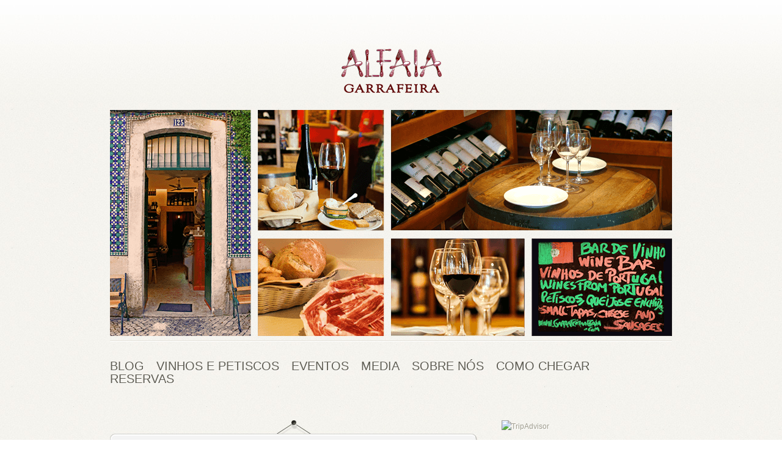

--- FILE ---
content_type: text/html; charset=UTF-8
request_url: https://garrafeiraalfaia.com/pt/2015/06/
body_size: 14010
content:
<!DOCTYPE html>
<html xmlns="http://www.w3.org/1999/xhtml" lang="pt-PT">
<head profile="http://gmpg.org/xfn/11"><meta http-equiv="Content-Type" content="text/html; charset=utf-8">
<title>Junho, 2015 | Garrafeira Alfaia</title>

<link rel="stylesheet" href="https://garrafeiraalfaia.com/wp-content/themes/PersonalPress/style.css" type="text/css" media="screen" />
    <link href='http://fonts.googleapis.com/css?family=Alef:400,700' rel='stylesheet' type='text/css'>
<link rel="pingback" href="https://garrafeiraalfaia.com/xmlrpc.php" />


<script type="text/javascript">
	document.documentElement.className = 'js';
</script>


<!-- All in One SEO Pack 2.3.9.2 by Michael Torbert of Semper Fi Web Design[180,215] -->
<meta name="robots" content="noindex,follow" />

<link rel="canonical" href="https://garrafeiraalfaia.com/pt/2015/06/" />
<!-- /all in one seo pack -->
<link rel='dns-prefetch' href='//s.w.org' />
<link rel="alternate" type="application/rss+xml" title="Garrafeira Alfaia &raquo; Feed" href="https://garrafeiraalfaia.com/pt/feed/" />
<link rel="alternate" type="application/rss+xml" title="Garrafeira Alfaia &raquo; Feed de comentários" href="https://garrafeiraalfaia.com/pt/comments/feed/" />
		<script type="text/javascript">
			window._wpemojiSettings = {"baseUrl":"https:\/\/s.w.org\/images\/core\/emoji\/12.0.0-1\/72x72\/","ext":".png","svgUrl":"https:\/\/s.w.org\/images\/core\/emoji\/12.0.0-1\/svg\/","svgExt":".svg","source":{"concatemoji":"https:\/\/garrafeiraalfaia.com\/wp-includes\/js\/wp-emoji-release.min.js?ver=5.3.20"}};
			!function(e,a,t){var n,r,o,i=a.createElement("canvas"),p=i.getContext&&i.getContext("2d");function s(e,t){var a=String.fromCharCode;p.clearRect(0,0,i.width,i.height),p.fillText(a.apply(this,e),0,0);e=i.toDataURL();return p.clearRect(0,0,i.width,i.height),p.fillText(a.apply(this,t),0,0),e===i.toDataURL()}function c(e){var t=a.createElement("script");t.src=e,t.defer=t.type="text/javascript",a.getElementsByTagName("head")[0].appendChild(t)}for(o=Array("flag","emoji"),t.supports={everything:!0,everythingExceptFlag:!0},r=0;r<o.length;r++)t.supports[o[r]]=function(e){if(!p||!p.fillText)return!1;switch(p.textBaseline="top",p.font="600 32px Arial",e){case"flag":return s([127987,65039,8205,9895,65039],[127987,65039,8203,9895,65039])?!1:!s([55356,56826,55356,56819],[55356,56826,8203,55356,56819])&&!s([55356,57332,56128,56423,56128,56418,56128,56421,56128,56430,56128,56423,56128,56447],[55356,57332,8203,56128,56423,8203,56128,56418,8203,56128,56421,8203,56128,56430,8203,56128,56423,8203,56128,56447]);case"emoji":return!s([55357,56424,55356,57342,8205,55358,56605,8205,55357,56424,55356,57340],[55357,56424,55356,57342,8203,55358,56605,8203,55357,56424,55356,57340])}return!1}(o[r]),t.supports.everything=t.supports.everything&&t.supports[o[r]],"flag"!==o[r]&&(t.supports.everythingExceptFlag=t.supports.everythingExceptFlag&&t.supports[o[r]]);t.supports.everythingExceptFlag=t.supports.everythingExceptFlag&&!t.supports.flag,t.DOMReady=!1,t.readyCallback=function(){t.DOMReady=!0},t.supports.everything||(n=function(){t.readyCallback()},a.addEventListener?(a.addEventListener("DOMContentLoaded",n,!1),e.addEventListener("load",n,!1)):(e.attachEvent("onload",n),a.attachEvent("onreadystatechange",function(){"complete"===a.readyState&&t.readyCallback()})),(n=t.source||{}).concatemoji?c(n.concatemoji):n.wpemoji&&n.twemoji&&(c(n.twemoji),c(n.wpemoji)))}(window,document,window._wpemojiSettings);
		</script>
		<meta content="PersonalPress v.4.6" name="generator"/><style type="text/css">
img.wp-smiley,
img.emoji {
	display: inline !important;
	border: none !important;
	box-shadow: none !important;
	height: 1em !important;
	width: 1em !important;
	margin: 0 .07em !important;
	vertical-align: -0.1em !important;
	background: none !important;
	padding: 0 !important;
}
</style>
	<link rel='stylesheet' id='wp-block-library-css'  href='https://garrafeiraalfaia.com/wp-includes/css/dist/block-library/style.min.css?ver=5.3.20' type='text/css' media='all' />
<link rel='stylesheet' id='et-shortcodes-css-css'  href='https://garrafeiraalfaia.com/wp-content/themes/PersonalPress/epanel/shortcodes/css/shortcodes.css?ver=3.0' type='text/css' media='all' />
<link rel='stylesheet' id='fancybox-css'  href='https://garrafeiraalfaia.com/wp-content/themes/PersonalPress/epanel/page_templates/js/fancybox/jquery.fancybox-1.3.4.css?ver=1.3.4' type='text/css' media='screen' />
<link rel='stylesheet' id='et_page_templates-css'  href='https://garrafeiraalfaia.com/wp-content/themes/PersonalPress/epanel/page_templates/page_templates.css?ver=1.8' type='text/css' media='screen' />
<script type='text/javascript' src='https://garrafeiraalfaia.com/wp-includes/js/jquery/jquery.js?ver=1.12.4-wp'></script>
<script type='text/javascript' src='https://garrafeiraalfaia.com/wp-includes/js/jquery/jquery-migrate.min.js?ver=1.4.1'></script>
<link rel='https://api.w.org/' href='https://garrafeiraalfaia.com/wp-json/' />
<link rel="EditURI" type="application/rsd+xml" title="RSD" href="https://garrafeiraalfaia.com/xmlrpc.php?rsd" />
<link rel="wlwmanifest" type="application/wlwmanifest+xml" href="https://garrafeiraalfaia.com/wp-includes/wlwmanifest.xml" /> 
<meta name="generator" content="WordPress 5.3.20" />

<script type="text/javascript">

  var _gaq = _gaq || [];
  _gaq.push(['_setAccount', 'UA-63150823-1']);
  _gaq.push(['_trackPageview']);

  (function() {
    var ga = document.createElement('script'); ga.type = 'text/javascript'; ga.async = true;
    ga.src = ('https:' == document.location.protocol ? 'https://ssl' : 'http://www') + '.google-analytics.com/ga.js';
    var s = document.getElementsByTagName('script')[0]; s.parentNode.insertBefore(ga, s);
  })();

</script><script>
	var lightbox_transition = 'elastic';
	var lightbox_speed = 800;
	var lightbox_fadeOut = 300;
	var lightbox_title = false;
	var lightbox_scalePhotos = true;
	var lightbox_scrolling = false;
	var lightbox_opacity = 0.201;
	var lightbox_open = false;
	var lightbox_returnFocus = true;
	var lightbox_trapFocus = true;
	var lightbox_fastIframe = true;
	var lightbox_preloading = true;
	var lightbox_overlayClose = true;
	var lightbox_escKey = false;
	var lightbox_arrowKey = false;
	var lightbox_loop = true;
	var lightbox_closeButton = false;
	var lightbox_previous = "previous";
	var lightbox_next = "next";
	var lightbox_close = "close";
	var lightbox_html = false;
	var lightbox_photo = false;
	var lightbox_width = '';
	var lightbox_height = '';
	var lightbox_innerWidth = 'false';
	var lightbox_innerHeight = 'false';
	var lightbox_initialWidth = '300';
	var lightbox_initialHeight = '100';
	
        var maxwidth=jQuery(window).width();
        if(maxwidth>768){maxwidth=768;}
        var lightbox_maxWidth = maxwidth;
        var lightbox_maxHeight = 500;
	
        var lightbox_slideshow = false;
	var lightbox_slideshowSpeed = 2500;
	var lightbox_slideshowAuto = true;
	var lightbox_slideshowStart = "start slideshow";
	var lightbox_slideshowStop = "stop slideshow";
	var lightbox_fixed = true;
	
	
			var lightbox_top = false;
		var lightbox_bottom = false;
		var lightbox_left = false;
		var lightbox_right = false;
		
	var lightbox_reposition = false;
	var lightbox_retinaImage = true;
	var lightbox_retinaUrl = false;
	var lightbox_retinaSuffix = "@2x.$1";
</script>
<link rel="shortcut icon" href="http://garrafeiraalfaia.com/wp-content/uploads/2019/11/AlfaiaRestLogo170.png" /><style type="text/css">.recentcomments a{display:inline !important;padding:0 !important;margin:0 !important;}</style>        <style type="text/css">
            #et_pt_portfolio_gallery { margin-left: -36px; margin-right: -37px; }
            .et_pt_portfolio_item { margin-left: 8px; }
            .et_portfolio_small { margin-left: -36px !important; }
            .et_portfolio_small .et_pt_portfolio_item { margin-left: 16px !important; }
            .et_portfolio_large { margin-left: -43px !important; margin-right: -45px !important; }
            .et_portfolio_large .et_pt_portfolio_item { margin-left: 3px !important; }
        </style>
    
</head>
<body class="archive date chrome et_includes_sidebar">
    
<div id="fb-root"></div>
<script>(function(d, s, id) {
  var js, fjs = d.getElementsByTagName(s)[0];
  if (d.getElementById(id)) return;
  js = d.createElement(s); js.id = id;
  js.src = "//connect.facebook.net/en_US/sdk.js#xfbml=1&version=v2.3&appId=535254039818813";
  fjs.parentNode.insertBefore(js, fjs);
}(document, 'script', 'facebook-jssdk'));</script>
	<div id="page-wrap">
<!--            <div class="social">
                <a href="https://www.facebook.com/GarrafeiraAlfaia" target="_blank"><img src="https://garrafeiraalfaia.com/wp-content/themes/PersonalPress/images/facebook.png" alt="facebook"/></a>
                <a href="https://www.youtube.com/channel/UCjavmHHfVzagOLYV1YEK4Zg" target="_blank"><img src="https://garrafeiraalfaia.com/wp-content/themes/PersonalPress/images/you_tube.png" alt="youtube"/></a>
                <a href="http://www.tripadvisor.com/Restaurant_Review-g189158-d3625420-Reviews-Restaurante_Alfaia_Garrafeira-Lisbon_Estremadura.html" target="_blank"><img src="https://garrafeiraalfaia.com/wp-content/themes/PersonalPress/images/trip_advisor.png"
                                                                                                                                                           alt="youtube"/></a>
            </div> 

-->
		<div id="header" class="clearfix">
			<!-- LOGO -->
			<a href="https://garrafeiraalfaia.com/wine/">				<img src="https://garrafeiraalfaia.com/wp-content/themes/PersonalPress/images/logo.png" alt="Garrafeira Alfaia" id="logo"/></a>
                        <img src="https://garrafeiraalfaia.com/wp-content/themes/PersonalPress/images/header.png" alt=""/>
			<div class="separator"></div>

			<!-- TOP MENU -->
			<ul id="menu-menu-pt" class="nav superfish clearfix"><li id="menu-item-855" class="menu-item menu-item-type-post_type menu-item-object-page current_page_parent menu-item-855"><a href="https://garrafeiraalfaia.com/blog/">Blog</a></li>
<li id="menu-item-25" class="menu-item menu-item-type-post_type menu-item-object-page menu-item-home menu-item-25"><a href="https://garrafeiraalfaia.com/wine/">Vinhos e Petiscos</a></li>
<li id="menu-item-23" class="menu-item menu-item-type-post_type menu-item-object-page menu-item-23"><a href="https://garrafeiraalfaia.com/moments/">Eventos</a></li>
<li id="menu-item-62" class="menu-item menu-item-type-post_type menu-item-object-page menu-item-62"><a href="https://garrafeiraalfaia.com/media/">Media</a></li>
<li id="menu-item-18" class="menu-item menu-item-type-post_type menu-item-object-page menu-item-18"><a href="https://garrafeiraalfaia.com/about-us/">Sobre Nós</a></li>
<li id="menu-item-22" class="menu-item menu-item-type-post_type menu-item-object-page menu-item-22"><a href="https://garrafeiraalfaia.com/how-to-arrive/">Como Chegar</a></li>
<li id="menu-item-847" class="menu-item menu-item-type-post_type menu-item-object-page menu-item-847"><a href="https://garrafeiraalfaia.com/reservas/">Reservas</a></li>
</ul>
		</div> <!-- end #header-->

		<div id="content" class="clearfix">	<div id="main">
		
			
			
			<div class="entry-wrap">
				<div class="entry">
					<h2 class="title"><a href="https://garrafeiraalfaia.com/assaudadesdobanquinho-por-zeca-camargo/" title="Permanent Link to #AsSaudadesDoBanquinho por Zeca Camargo">#AsSaudadesDoBanquinho por Zeca Camargo</a></h2>

																		<p class="date">
								<span class="month">Jun</span>
								<span class="day">26</span>
							</p>
											
					<div class="entry-content clearfix">
						
						<p>O <a href="https://instagram.com/zecacamargomundo/" target="_blank">Zeca Camargo</a>, apresentador da Rede Globo e amigo da Garrafeira, fala sobre o nosso querido banquinho. 🙂</p>
<p><a href="http://www.restaurantealfaia.com/garrafeiraalfaia/wp-content/uploads/2015/06/378475_10150384064000889_88329599_n.jpg"><img class="alignnone  wp-image-695" src="http://www.restaurantealfaia.com/garrafeiraalfaia/wp-content/uploads/2015/06/378475_10150384064000889_88329599_n.jpg" alt="378475_10150384064000889_88329599_n" width="508" height="380" srcset="https://garrafeiraalfaia.com/wp-content/uploads/2015/06/378475_10150384064000889_88329599_n.jpg 960w, https://garrafeiraalfaia.com/wp-content/uploads/2015/06/378475_10150384064000889_88329599_n-300x224.jpg 300w" sizes="(max-width: 508px) 100vw, 508px" /></a></p>
<p>&nbsp;</p>
<p>Aparentemente fui visto em Lisboa. Wellvis me “dedou” no comentário que mandou para o post anterior – um dos poucos que não vieram com uma estupenda indicação de um bom começo de livro (mais sobre isso, daqui a pouco). Disse ele que me viu “sentado no meio-fio conversando com uma galera no Bairro Alto”. Pois viu (como se diz aí mesmo “no Portugal”)! Provavelmente estava “batendo o cartão” – com um copo de um Douro mão, certamente – na garrafeira de meu amigo Pedro, a Alfaia, na rua Diário de Notícias.</p>
<p>Passar por ali é uma espécie de ritual, sempre que estou em Lisboa. Vinhos como o Poeira, o Pêra-Grave, o Sombra, o Hexagon, e tantos outros que nunca chegam aqui ao Brasil, podem ser degustados sem pressa, acompanhados de um bom queijo (e a mais suculenta alheira), enquanto passa a vida portuguesa – e eventualmente um carro de polícia reclamando que a rua (que é de pedestres) está cheia demais e pode obstruir a passagem de uma improvável ambulância…</p>
<p>Ou talvez nem tão improvável assim, já que o a população do Bairro Alto divide-se entre a alta geriatria e a mais ébria juventude… O que dá a esse lugar um ritmo único: suas 24 horas começam tão sonolentas quanto às roupas estendidas nos varais improvisados nas janelas pombalinas, quando a única circulação na rua é das senhoras em passos oscilantes a carregar as compras da manhã; à tarde, as lojas abrem aos poucos para os poucos turistas que não entendem bem porque aquela região é tão destacada em todos os guias, mas se sentem imediatamente recompensados ao descobrirem um dos raros restaurantes abertos para almoço (sobretudo se ele for O Caracol); a luz vai indo embora com generosidade no verão português, e os bares começam a justificar a fama do Bairro Alto como alma da noite lisboeta – e esse sim é meu momento favorito do dia, onde eu sento para tomar vinho “ao meio-fio” na Alfaia (as altas horas da noite, onde as ruas ficam apertadas para tanta gente que vai beber nas inúmeras bibocas que se reciclam a cada temporada, infelizmente já não pertencem a mim, mas aos “putos”, como se diz por lá…).</p>
<p>&nbsp;</p>

						<a href="https://garrafeiraalfaia.com/assaudadesdobanquinho-por-zeca-camargo/" title="Permanent Link to #AsSaudadesDoBanquinho por Zeca Camargo" class="readmore"><span>Read More</span></a>
					</div> <!-- end .entry-content -->

					<div class="post-meta-top"></div>

					<div class="post-meta clearfix">
											
																	<span class="meta-info author">
										<span class="right-sep">
											<a href="https://garrafeiraalfaia.com/pt/author/garrafeira/" title="Artigos de Garrafeira Alfaia" rel="author">Garrafeira Alfaia</a>										</span>
									</span>
								
																	<span class="meta-info comments-number">
										<span class="right-sep">
											<a href="https://garrafeiraalfaia.com/assaudadesdobanquinho-por-zeca-camargo/#respond">0 comments</a>										</span>
									</span>
								
																	<span class="meta-info categories">
										<span class="right-sep">
											<a href="https://garrafeiraalfaia.com/category/as-saudades-do-banquinho/" rel="category tag">As Saudades Do Banquinho</a>										</span>
									</span>
								
																</div> <!-- end .post-meta -->

				</div> <!-- end .entry -->
			</div> <!-- end .entry-wrap -->

		
			
			
			<div class="entry-wrap">
				<div class="entry">
					<h2 class="title"><a href="https://garrafeiraalfaia.com/assaudadesdobanquinho-por-edsonrosas/" title="Permanent Link to #AsSaudadesDoBanquinho por @EdsonRosas">#AsSaudadesDoBanquinho por @EdsonRosas</a></h2>

																		<p class="date">
								<span class="month">Jun</span>
								<span class="day">19</span>
							</p>
											
					<div class="entry-content clearfix">
						
						<p><strong>#AsSaudadesDoBanquinho</strong> continua hoje com mais uma linda história de um grande amigo: <a href="https://instagram.com/edsonrosas/" target="_blank"><strong>Edson Rosas</strong></a>.</p>
<p><a href="http://www.restaurantealfaia.com/garrafeiraalfaia/wp-content/uploads/2015/06/tumblr_mq0p2wYr561sai1g7o5_r1_1280.jpg"><img class="alignnone  wp-image-688" src="http://www.restaurantealfaia.com/garrafeiraalfaia/wp-content/uploads/2015/06/tumblr_mq0p2wYr561sai1g7o5_r1_1280.jpg" alt="tumblr_mq0p2wYr561sai1g7o5_r1_1280" width="520" height="405" srcset="https://garrafeiraalfaia.com/wp-content/uploads/2015/06/tumblr_mq0p2wYr561sai1g7o5_r1_1280.jpg 700w, https://garrafeiraalfaia.com/wp-content/uploads/2015/06/tumblr_mq0p2wYr561sai1g7o5_r1_1280-300x233.jpg 300w" sizes="(max-width: 520px) 100vw, 520px" /></a></p>
<p>Anos atrás passava eu pela Diário de Noticias a caminho da Bica,<br />
quando encontro um amigo sentado num banquinho no meio da rua,<br />
com outro banquinho a lhe servir de mesa para um belo prato de amêijoas à bulhão pato.<br />
Ao seu convite, juntei-me a ele.</p>
<p>Foi como uma droga.</p>
<p>Logo apareceu o Pedrão com uma prova de um certo moscatel roxo rosé.<br />
Onde eu me meti? Pensava.<br />
Rosé do moscatel??? De Setúbal??</p>
<p>Ali já estava viciado em mais 2 coisas.</p>
<p>O gajo com a boa conversa, logo me conquistou, apesar de eu ainda não acreditar em vinho que não Borgonha.</p>
<p>Já se vão alguns anos do dia em que tomei meu primeiro moscatel roxo rosé com o Beda e o Robério, quase na esquina da minha casa.<br />
As músicas do Pierre, o sotaque do Bertrand, os brancos do Ricardo, o pato do Miguel, as saudades do Pereira…</p>
<p>Uns chamam a Garrafeira, outros do Alfaia, outros da Livraria, mas sempre vamos ao Pedrão.</p>
<p>&nbsp;</p>
<p>&nbsp;</p>
<p>&nbsp;</p>

						<a href="https://garrafeiraalfaia.com/assaudadesdobanquinho-por-edsonrosas/" title="Permanent Link to #AsSaudadesDoBanquinho por @EdsonRosas" class="readmore"><span>Read More</span></a>
					</div> <!-- end .entry-content -->

					<div class="post-meta-top"></div>

					<div class="post-meta clearfix">
											
																	<span class="meta-info author">
										<span class="right-sep">
											<a href="https://garrafeiraalfaia.com/pt/author/garrafeira/" title="Artigos de Garrafeira Alfaia" rel="author">Garrafeira Alfaia</a>										</span>
									</span>
								
																	<span class="meta-info comments-number">
										<span class="right-sep">
											<a href="https://garrafeiraalfaia.com/assaudadesdobanquinho-por-edsonrosas/#respond">0 comments</a>										</span>
									</span>
								
																	<span class="meta-info categories">
										<span class="right-sep">
											<a href="https://garrafeiraalfaia.com/category/as-saudades-do-banquinho/" rel="category tag">As Saudades Do Banquinho</a>										</span>
									</span>
								
																</div> <!-- end .post-meta -->

				</div> <!-- end .entry -->
			</div> <!-- end .entry-wrap -->

		
			
			
			<div class="entry-wrap">
				<div class="entry">
					<h2 class="title"><a href="https://garrafeiraalfaia.com/assaudadesdobanquinho-por-lucani/" title="Permanent Link to #AsSaudadesDoBanquinho por @LuCani">#AsSaudadesDoBanquinho por @LuCani</a></h2>

																		<p class="date">
								<span class="month">Jun</span>
								<span class="day">12</span>
							</p>
											
					<div class="entry-content clearfix">
						
						<p>&nbsp;</p>
<p><span style="color: #373e4d;">Gostávamos de resgatar os nossos banquinhos.<br />
Mas, já que não podemos, recordamos as boas e saudosas histórias vividas nele.<br />
A começar por uma de nossa querida amiga: <a href="http://instagram.com/lucani" target="_blank">Lu Cani</a>.</span></p>
<p><a href="https://instagram.com/p/31UsSqSdFD/?taken-by=garrafeiraalfaia" target="_blank"><img class="alignnone wp-image-674" src="http://www.restaurantealfaia.com/garrafeiraalfaia/wp-content/uploads/2015/06/Lucani.jpg" alt="Lu Cani" width="522" height="522" srcset="https://garrafeiraalfaia.com/wp-content/uploads/2015/06/Lucani.jpg 612w, https://garrafeiraalfaia.com/wp-content/uploads/2015/06/Lucani-150x150.jpg 150w, https://garrafeiraalfaia.com/wp-content/uploads/2015/06/Lucani-300x300.jpg 300w, https://garrafeiraalfaia.com/wp-content/uploads/2015/06/Lucani-175x175.jpg 175w, https://garrafeiraalfaia.com/wp-content/uploads/2015/06/Lucani-184x184.jpg 184w" sizes="(max-width: 522px) 100vw, 522px" /></a></p>
<p>&nbsp;</p>
<p>Para quem não sabe, desde 1973, aos domingos à noite no Brasil, passa na Tv Globo um programa chamado Fantástico. O programa tem duração de 2 horas e 20 minutos e tem uma música de abertura bem característica. Era o prenúncio de que fim de semana chegava ao fim.</p>
<p>&nbsp;</p>
<p>Desde que me lembro por gente, essa música me causa uma pequena depressão. Era a música que me dizia: “Amanhã tem que acordar cedo para ir à aula” e depois: “amanhã vai enfrentar 2 horas de trânsito para chegar na agência”. Mas eu não era um caso isolado. Essa música deprimia a maior parte das pessoas que eu conhecia.</p>
<p>&nbsp;</p>
<p>Quando fiz 27 anos mudei-me para Lisboa. E logo descobri a Garrafeira do Pedrão. Num determinado momento eu, a Vanessa, o Erick e mais alguns amigos passávamos a vida a nos encontrar nesse bar. E os domingos eram sagrados. Trocávamos mensagens por volta das 5, e às 6 da tarde já estávamos sentados nos nossos banquinhos a degustar um bom vinho.</p>
<p>Numa dessas noites de domingo, o Erick pegou o telemóvel e colocou a música da abertura do Fantástico para tocar. Ficamos em silêncio, fechamos os olhos e ouvimos a música da depressão. Logo que acabou, olhamos uns para os outros e começamos a rir. Rimos muito e alto! Aquela música já não significava nada. As noites de domingo agora eram felizes, cheias de vinho e boa companhia. E ainda anunciavam uma semana espetacular pela frente.</p>
<p>&nbsp;</p>

						<a href="https://garrafeiraalfaia.com/assaudadesdobanquinho-por-lucani/" title="Permanent Link to #AsSaudadesDoBanquinho por @LuCani" class="readmore"><span>Read More</span></a>
					</div> <!-- end .entry-content -->

					<div class="post-meta-top"></div>

					<div class="post-meta clearfix">
											
																	<span class="meta-info author">
										<span class="right-sep">
											<a href="https://garrafeiraalfaia.com/pt/author/garrafeira/" title="Artigos de Garrafeira Alfaia" rel="author">Garrafeira Alfaia</a>										</span>
									</span>
								
																	<span class="meta-info comments-number">
										<span class="right-sep">
											<a href="https://garrafeiraalfaia.com/assaudadesdobanquinho-por-lucani/#respond">0 comments</a>										</span>
									</span>
								
																	<span class="meta-info categories">
										<span class="right-sep">
											<a href="https://garrafeiraalfaia.com/category/as-saudades-do-banquinho/" rel="category tag">As Saudades Do Banquinho</a>										</span>
									</span>
								
																</div> <!-- end .post-meta -->

				</div> <!-- end .entry -->
			</div> <!-- end .entry-wrap -->

		
								<div class="pagination">
	<div class="alignleft"></div>
	<div class="alignright"></div>
</div>			
		
	</div> <!-- end #main -->

	<div id="sidebar">

	<div id="TA_certificateOfExcellence24" class="TA_certificateOfExcellence">
		<ul id="iMPsSL" class="TA_links SAhby4zy8h">
			<li id="XnUKny8ojZ" class="BHfrvrp">
				<a target="_blank" href="https://www.tripadvisor.com/Restaurant_Review-g189158-d3625420-Reviews-Alfaia_Garrafeira-Lisbon_Lisbon_District_Central_Portugal.html">
					<img src="https://www.tripadvisor.com/img/cdsi/img2/awards/CoE2016_WidgetAsset-14348-2.png" alt="TripAdvisor" class="widCOEImg" id="CDSWIDCOELOGO"/>
				</a>
			</li>
		</ul>
	</div>

	<div class="youtube">
		<a target="_blank" href="https://www.youtube.com/channel/UCjavmHHfVzagOLYV1YEK4Zg">
			<img src="https://garrafeiraalfaia.com/wp-content/themes/PersonalPress/images/YouTube-logo.png" alt="" class="YouTube Channel" id="you_tube_channel"/>
		</a>
	</div>
	<script src="https://www.jscache.com/wejs?wtype=certificateOfExcellence&amp;uniq=24&amp;locationId=3625420&amp;lang=en_US&amp;year=2016&amp;display_version=2"></script>

	<div class="fb-page" style="margin-top:25px;" data-href="https://www.facebook.com/GarrafeiraAlfaia" data-width="250" data-hide-cover="false" data-show-facepile="true" data-show-posts="false">
		<div class="fb-xfbml-parse-ignore">
			<blockquote cite="https://www.facebook.com/GarrafeiraAlfaia"><a href="https://www.facebook.com/GarrafeiraAlfaia">Garrafeira Alfaia</a></blockquote>
		</div>
	</div>

	<style>.ig-b- { display: inline-block; }

		.ig-b- img { visibility: hidden; }

		.ig-b-:hover { background-position: 0 -60px; }

		.ig-b-:active { background-position: 0 -120px; }

		.ig-b-v-24 { width: 137px; height: 24px; background: url(//badges.instagram.com/static/images/ig-badge-view-sprite-24.png) no-repeat 0 0; }

		@media only screen and (-webkit-min-device-pixel-ratio: 2), only screen and (min--moz-device-pixel-ratio: 2), only screen and (-o-min-device-pixel-ratio: 2 / 1), only screen and (min-device-pixel-ratio: 2), only screen and (min-resolution: 192dpi), only screen and (min-resolution: 2dppx) {
			.ig-b-v-24 { background-image: url(//badges.instagram.com/static/images/ig-badge-view-sprite-24@2x.png); background-size: 160px 178px; }
		}</style>
	<a href="http://instagram.com/GarrafeiraAlfaia?ref=badge" target="_blank " class="ig-b- ig-b-v-24" style="margin-top:25px;">
		<img src="//badges.instagram.com/static/images/ig-badge-view-24.png" alt="Instagram"/>
	</a>

	<div id="polylang-2" class="clearfix widget widget_polylang"><h3 class="title"> </h3><ul>
	<li class="lang-item lang-item-26 lang-item-pt current-lang"><a hreflang="pt" href="https://garrafeiraalfaia.com/pt/2015/06/"><img src="[data-uri]" title="Português" alt="Português" /></a></li>
	<li class="lang-item lang-item-20 lang-item-en no-translation"><a hreflang="en" href="https://garrafeiraalfaia.com/wines-snacks/"><img src="[data-uri]" title="English" alt="English" /></a></li>
	<li class="lang-item lang-item-22 lang-item-ru no-translation"><a hreflang="ru" href="https://garrafeiraalfaia.com/a58c94dd6fade111971770cef0342c8c7cce3183aa090523deb7aad9676b3241d0a58c94dd6fade111971770cef0342c8c7cce3183aa090523deb7aad9676b3241b2a58c94dd6fade111971770cef0342c8c7cce3183aa090523deb7aad9676b324/"><img src="[data-uri]" title="Русский" alt="Русский" /></a></li>
</ul>
</div> <!-- end .widget --><div id="search-2" class="clearfix widget widget_search"><h3 class="title"> </h3><form method="get" id="searchform" action="https://garrafeiraalfaia.com/pt//">
    <div>
        <input type="text" value="" name="s" id="s" />
        <input type="submit" id="searchsubmit" value="Search" />
    </div>
</form></div> <!-- end .widget -->		<div id="recent-posts-2" class="clearfix widget widget_recent_entries">		<h3 class="title">Ultimas Entradas</h3>		<ul>
											<li>
					<a href="https://garrafeiraalfaia.com/visita-do-antonio-saramago-a-nossa-garrafeira/">Visita do António Saramago à nossa Garrafeira!!!</a>
									</li>
											<li>
					<a href="https://garrafeiraalfaia.com/prova-vertical-de-crochet-1114-e-tricot-2014-com-sandra-tavares-e-susana-esteban/">Prova vertical de Crochet 11/14 e Tricot 2014 — com Sandra Tavares e Susana Esteban</a>
									</li>
											<li>
					<a href="https://garrafeiraalfaia.com/a-familia-lobo-de-visita-a-garrafeira-alfaia/">A família Lobo de visita à Garrafeira Alfaia</a>
									</li>
											<li>
					<a href="https://garrafeiraalfaia.com/nomeacao-revista-wine/">Nomeação revista &#8220;Wine&#8221;</a>
									</li>
											<li>
					<a href="https://garrafeiraalfaia.com/on-the-road-e-um-documentario-que-procura-mostrar-o-trabalho-de-musicos-brasileiros-pelo-mundo/">&#8220;ON THE ROAD&#8221; É UM DOCUMENTÁRIO QUE PROCURA MOSTRAR O TRABALHO DE MÚSICOS BRASILEIROS PELO MUNDO!!!</a>
									</li>
					</ul>
		</div> <!-- end .widget --><div id="recent-comments-2" class="clearfix widget widget_recent_comments"><h3 class="title">Ultimos Comentários</h3><ul id="recentcomments"></ul></div> <!-- end .widget --><div id="archives-2" class="clearfix widget widget_archive"><h3 class="title">Arquivos</h3>		<ul>
				<li><a href='https://garrafeiraalfaia.com/pt/2017/02/'>Fevereiro 2017</a></li>
	<li><a href='https://garrafeiraalfaia.com/pt/2017/01/'>Janeiro 2017</a></li>
	<li><a href='https://garrafeiraalfaia.com/pt/2016/12/'>Dezembro 2016</a></li>
	<li><a href='https://garrafeiraalfaia.com/pt/2016/11/'>Novembro 2016</a></li>
	<li><a href='https://garrafeiraalfaia.com/pt/2016/09/'>Setembro 2016</a></li>
	<li><a href='https://garrafeiraalfaia.com/pt/2015/11/'>Novembro 2015</a></li>
	<li><a href='https://garrafeiraalfaia.com/pt/2015/10/'>Outubro 2015</a></li>
	<li><a href='https://garrafeiraalfaia.com/pt/2015/08/'>Agosto 2015</a></li>
	<li><a href='https://garrafeiraalfaia.com/pt/2015/06/' aria-current="page">Junho 2015</a></li>
	<li><a href='https://garrafeiraalfaia.com/pt/2015/05/'>Maio 2015</a></li>
	<li><a href='https://garrafeiraalfaia.com/pt/2015/03/'>Março 2015</a></li>
	<li><a href='https://garrafeiraalfaia.com/pt/2015/01/'>Janeiro 2015</a></li>
	<li><a href='https://garrafeiraalfaia.com/pt/2014/12/'>Dezembro 2014</a></li>
	<li><a href='https://garrafeiraalfaia.com/pt/2014/10/'>Outubro 2014</a></li>
	<li><a href='https://garrafeiraalfaia.com/pt/2014/09/'>Setembro 2014</a></li>
	<li><a href='https://garrafeiraalfaia.com/pt/2014/08/'>Agosto 2014</a></li>
	<li><a href='https://garrafeiraalfaia.com/pt/2014/07/'>Julho 2014</a></li>
	<li><a href='https://garrafeiraalfaia.com/pt/2014/06/'>Junho 2014</a></li>
	<li><a href='https://garrafeiraalfaia.com/pt/2014/05/'>Maio 2014</a></li>
	<li><a href='https://garrafeiraalfaia.com/pt/2014/04/'>Abril 2014</a></li>
	<li><a href='https://garrafeiraalfaia.com/pt/2014/02/'>Fevereiro 2014</a></li>
		</ul>
			</div> <!-- end .widget --><div id="categories-2" class="clearfix widget widget_categories"><h3 class="title">Categorias</h3>		<ul>
				<li class="cat-item cat-item-110"><a href="https://garrafeiraalfaia.com/category/as-saudades-do-banquinho/">As Saudades Do Banquinho</a>
</li>
	<li class="cat-item cat-item-176"><a href="https://garrafeiraalfaia.com/category/avesso/">avesso</a>
</li>
	<li class="cat-item cat-item-54"><a href="https://garrafeiraalfaia.com/category/bena-lobo/">bena lobo</a>
</li>
	<li class="cat-item cat-item-47"><a href="https://garrafeiraalfaia.com/category/brasil/">Brasil</a>
</li>
	<li class="cat-item cat-item-154"><a href="https://garrafeiraalfaia.com/category/casa-de-santar/">Casa de Santar</a>
</li>
	<li class="cat-item cat-item-75"><a href="https://garrafeiraalfaia.com/category/cerveja-artesanal/">Cerveja artesanal</a>
</li>
	<li class="cat-item cat-item-178"><a href="https://garrafeiraalfaia.com/category/chardonnay/">chardonnay</a>
</li>
	<li class="cat-item cat-item-170"><a href="https://garrafeiraalfaia.com/category/cinema/">cinema</a>
</li>
	<li class="cat-item cat-item-17"><a href="https://garrafeiraalfaia.com/category/comedia-brasileira/">Comédia Brasileira</a>
</li>
	<li class="cat-item cat-item-172"><a href="https://garrafeiraalfaia.com/category/covela/">covela</a>
</li>
	<li class="cat-item cat-item-158"><a href="https://garrafeiraalfaia.com/category/craft-beer/">craft beer</a>
</li>
	<li class="cat-item cat-item-146"><a href="https://garrafeiraalfaia.com/category/dao/">Dão</a>
</li>
	<li class="cat-item cat-item-136"><a href="https://garrafeiraalfaia.com/category/deutsche-magazine/">Deutsche magazine</a>
</li>
	<li class="cat-item cat-item-150"><a href="https://garrafeiraalfaia.com/category/encruzado/">encruzado</a>
</li>
	<li class="cat-item cat-item-188"><a href="https://garrafeiraalfaia.com/category/essenciadovinho/">ESSENCIADOVINHO</a>
</li>
	<li class="cat-item cat-item-182"><a href="https://garrafeiraalfaia.com/category/grooves-united/">GROOVES UNITED</a>
</li>
	<li class="cat-item cat-item-162"><a href="https://garrafeiraalfaia.com/category/hollywood/">Hollywood</a>
</li>
	<li class="cat-item cat-item-50"><a href="https://garrafeiraalfaia.com/category/jazz/">Jazz</a>
</li>
	<li class="cat-item cat-item-156"><a href="https://garrafeiraalfaia.com/category/karla-muga/">Karla Muga</a>
</li>
	<li class="cat-item cat-item-166"><a href="https://garrafeiraalfaia.com/category/kings-speach/">king´s speach</a>
</li>
	<li class="cat-item cat-item-140"><a href="https://garrafeiraalfaia.com/category/lisboa/">lisboa</a>
</li>
	<li class="cat-item cat-item-51"><a href="https://garrafeiraalfaia.com/category/melody-gardot/">Melody Gardot</a>
</li>
	<li class="cat-item cat-item-46"><a href="https://garrafeiraalfaia.com/category/mpb/">MPB</a>
</li>
	<li class="cat-item cat-item-56"><a href="https://garrafeiraalfaia.com/category/mpb-pt/">MPB</a>
</li>
	<li class="cat-item cat-item-180"><a href="https://garrafeiraalfaia.com/category/mu-chebabi/">MU CHEBABI</a>
</li>
	<li class="cat-item cat-item-184"><a href="https://garrafeiraalfaia.com/category/musica-pt/">Música</a>
</li>
	<li class="cat-item cat-item-55"><a href="https://garrafeiraalfaia.com/category/musica-brasileira/">musica brasileira</a>
</li>
	<li class="cat-item cat-item-152"><a href="https://garrafeiraalfaia.com/category/nobre/">Nobre</a>
</li>
	<li class="cat-item cat-item-168"><a href="https://garrafeiraalfaia.com/category/o-discurso-do-rei/">o discurso do rei</a>
</li>
	<li class="cat-item cat-item-134"><a href="https://garrafeiraalfaia.com/category/pierre-aderne/">pierre aderne</a>
</li>
	<li class="cat-item cat-item-160"><a href="https://garrafeiraalfaia.com/category/rede-globo/">rede globo</a>
</li>
	<li class="cat-item cat-item-174"><a href="https://garrafeiraalfaia.com/category/regional-minho/">regional minho</a>
</li>
	<li class="cat-item cat-item-186"><a href="https://garrafeiraalfaia.com/category/revistawine/">REVISTAWINE</a>
</li>
	<li class="cat-item cat-item-164"><a href="https://garrafeiraalfaia.com/category/simon-egan/">simon egan</a>
</li>
	<li class="cat-item cat-item-132"><a href="https://garrafeiraalfaia.com/category/stern/">Stern</a>
</li>
	<li class="cat-item cat-item-114"><a href="https://garrafeiraalfaia.com/category/the-true-review/">The True Review</a>
</li>
	<li class="cat-item cat-item-148"><a href="https://garrafeiraalfaia.com/category/touriga-nacional/">touriga nacional</a>
</li>
	<li class="cat-item cat-item-28"><a href="https://garrafeiraalfaia.com/category/uncategorized-pt/">Uncategorized</a>
</li>
	<li class="cat-item cat-item-116"><a href="https://garrafeiraalfaia.com/category/vinho-da-semana/">Vinho da Semana</a>
</li>
	<li class="cat-item cat-item-3"><a href="https://garrafeiraalfaia.com/category/vinhos/">Vinhos</a>
</li>
	<li class="cat-item cat-item-138"><a href="https://garrafeiraalfaia.com/category/winebar/">winebar</a>
</li>
		</ul>
			</div> <!-- end .widget --><div id="tag_cloud-2" class="clearfix widget widget_tag_cloud"><h3 class="title">Tags</h3><div class="tagcloud"><a href="https://garrafeiraalfaia.com/tag/125/" class="tag-cloud-link tag-link-62 tag-link-position-1" style="font-size: 8pt;" aria-label="125 (1 item)">125</a>
<a href="https://garrafeiraalfaia.com/tag/alfaia/" class="tag-cloud-link tag-link-77 tag-link-position-2" style="font-size: 8pt;" aria-label="Alfaia (1 item)">Alfaia</a>
<a href="https://garrafeiraalfaia.com/tag/assaudadesdobanquinho/" class="tag-cloud-link tag-link-112 tag-link-position-3" style="font-size: 15pt;" aria-label="AsSaudadesDoBanquinho (3 itens)">AsSaudadesDoBanquinho</a>
<a href="https://garrafeiraalfaia.com/tag/bairro-alto/" class="tag-cloud-link tag-link-7 tag-link-position-4" style="font-size: 17.333333333333pt;" aria-label="bairro alto (4 itens)">bairro alto</a>
<a href="https://garrafeiraalfaia.com/tag/brasil/" class="tag-cloud-link tag-link-124 tag-link-position-5" style="font-size: 17.333333333333pt;" aria-label="Brasil (4 itens)">Brasil</a>
<a href="https://garrafeiraalfaia.com/tag/brasileira/" class="tag-cloud-link tag-link-13 tag-link-position-6" style="font-size: 8pt;" aria-label="Brasileira (1 item)">Brasileira</a>
<a href="https://garrafeiraalfaia.com/tag/caboclo-aderne/" class="tag-cloud-link tag-link-69 tag-link-position-7" style="font-size: 8pt;" aria-label="Caboclo Aderne (1 item)">Caboclo Aderne</a>
<a href="https://garrafeiraalfaia.com/tag/carlos-alberto-moniz/" class="tag-cloud-link tag-link-59 tag-link-position-8" style="font-size: 8pt;" aria-label="Carlos Alberto Moniz (1 item)">Carlos Alberto Moniz</a>
<a href="https://garrafeiraalfaia.com/tag/cerveja-artesanal/" class="tag-cloud-link tag-link-126 tag-link-position-9" style="font-size: 8pt;" aria-label="Cerveja artesanal (1 item)">Cerveja artesanal</a>
<a href="https://garrafeiraalfaia.com/tag/comediante-brasileiro/" class="tag-cloud-link tag-link-19 tag-link-position-10" style="font-size: 8pt;" aria-label="Comediante Brasileiro (1 item)">Comediante Brasileiro</a>
<a href="https://garrafeiraalfaia.com/tag/conde-naste/" class="tag-cloud-link tag-link-73 tag-link-position-11" style="font-size: 8pt;" aria-label="Condé Naste (1 item)">Condé Naste</a>
<a href="https://garrafeiraalfaia.com/tag/craft-beer/" class="tag-cloud-link tag-link-76 tag-link-position-12" style="font-size: 8pt;" aria-label="craft beer (1 item)">craft beer</a>
<a href="https://garrafeiraalfaia.com/tag/cultura-brasileira/" class="tag-cloud-link tag-link-85 tag-link-position-13" style="font-size: 8pt;" aria-label="Cultura Brasileira (1 item)">Cultura Brasileira</a>
<a href="https://garrafeiraalfaia.com/tag/culture-cheese/" class="tag-cloud-link tag-link-64 tag-link-position-14" style="font-size: 8pt;" aria-label="Culture cheese (1 item)">Culture cheese</a>
<a href="https://garrafeiraalfaia.com/tag/garrafeira-alfaia/" class="tag-cloud-link tag-link-4 tag-link-position-15" style="font-size: 22pt;" aria-label="garrafeira alfaia (7 itens)">garrafeira alfaia</a>
<a href="https://garrafeiraalfaia.com/tag/german-friends/" class="tag-cloud-link tag-link-9 tag-link-position-16" style="font-size: 8pt;" aria-label="german friends (1 item)">german friends</a>
<a href="https://garrafeiraalfaia.com/tag/goncalo-ivo/" class="tag-cloud-link tag-link-86 tag-link-position-17" style="font-size: 8pt;" aria-label="Gonçalo Ivo (1 item)">Gonçalo Ivo</a>
<a href="https://garrafeiraalfaia.com/tag/issue-2014/" class="tag-cloud-link tag-link-65 tag-link-position-18" style="font-size: 8pt;" aria-label="issue 2014 (1 item)">issue 2014</a>
<a href="https://garrafeiraalfaia.com/tag/lisboa/" class="tag-cloud-link tag-link-6 tag-link-position-19" style="font-size: 20.833333333333pt;" aria-label="lisboa (6 itens)">lisboa</a>
<a href="https://garrafeiraalfaia.com/tag/literatura/" class="tag-cloud-link tag-link-12 tag-link-position-20" style="font-size: 8pt;" aria-label="Literatura (1 item)">Literatura</a>
<a href="https://garrafeiraalfaia.com/tag/lucia-moniz/" class="tag-cloud-link tag-link-58 tag-link-position-21" style="font-size: 8pt;" aria-label="Lúcia Moniz (1 item)">Lúcia Moniz</a>
<a href="https://garrafeiraalfaia.com/tag/marcius-melhem/" class="tag-cloud-link tag-link-18 tag-link-position-22" style="font-size: 8pt;" aria-label="Marcius Melhem (1 item)">Marcius Melhem</a>
<a href="https://garrafeiraalfaia.com/tag/mesa-soda-directoria/" class="tag-cloud-link tag-link-10 tag-link-position-23" style="font-size: 8pt;" aria-label="mesa soda directoria (1 item)">mesa soda directoria</a>
<a href="https://garrafeiraalfaia.com/tag/mpb/" class="tag-cloud-link tag-link-122 tag-link-position-24" style="font-size: 12.2pt;" aria-label="MPB (2 itens)">MPB</a>
<a href="https://garrafeiraalfaia.com/tag/musica-portuguesa/" class="tag-cloud-link tag-link-60 tag-link-position-25" style="font-size: 8pt;" aria-label="Música Portuguesa (1 item)">Música Portuguesa</a>
<a href="https://garrafeiraalfaia.com/tag/pierre-aderne/" class="tag-cloud-link tag-link-11 tag-link-position-26" style="font-size: 15pt;" aria-label="Pierre aderne (3 itens)">Pierre aderne</a>
<a href="https://garrafeiraalfaia.com/tag/pintor-brasileiro/" class="tag-cloud-link tag-link-84 tag-link-position-27" style="font-size: 8pt;" aria-label="Pintor Brasileiro (1 item)">Pintor Brasileiro</a>
<a href="https://garrafeiraalfaia.com/tag/poema/" class="tag-cloud-link tag-link-70 tag-link-position-28" style="font-size: 8pt;" aria-label="Poema (1 item)">Poema</a>
<a href="https://garrafeiraalfaia.com/tag/polivox/" class="tag-cloud-link tag-link-71 tag-link-position-29" style="font-size: 8pt;" aria-label="Polivox (1 item)">Polivox</a>
<a href="https://garrafeiraalfaia.com/tag/portugal-pt/" class="tag-cloud-link tag-link-72 tag-link-position-30" style="font-size: 12.2pt;" aria-label="Portugal (2 itens)">Portugal</a>
<a href="https://garrafeiraalfaia.com/tag/quinta-da-fata/" class="tag-cloud-link tag-link-63 tag-link-position-31" style="font-size: 8pt;" aria-label="quinta da Fata (1 item)">quinta da Fata</a>
<a href="https://garrafeiraalfaia.com/tag/revista/" class="tag-cloud-link tag-link-79 tag-link-position-32" style="font-size: 8pt;" aria-label="Revista (1 item)">Revista</a>
<a href="https://garrafeiraalfaia.com/tag/russia/" class="tag-cloud-link tag-link-74 tag-link-position-33" style="font-size: 8pt;" aria-label="Rússia (1 item)">Rússia</a>
<a href="https://garrafeiraalfaia.com/tag/spectator/" class="tag-cloud-link tag-link-16 tag-link-position-34" style="font-size: 8pt;" aria-label="Spectator (1 item)">Spectator</a>
<a href="https://garrafeiraalfaia.com/tag/tejo/" class="tag-cloud-link tag-link-36 tag-link-position-35" style="font-size: 8pt;" aria-label="Tejo (1 item)">Tejo</a>
<a href="https://garrafeiraalfaia.com/tag/turismo/" class="tag-cloud-link tag-link-78 tag-link-position-36" style="font-size: 8pt;" aria-label="Turismo (1 item)">Turismo</a>
<a href="https://garrafeiraalfaia.com/tag/tyto-alba/" class="tag-cloud-link tag-link-37 tag-link-position-37" style="font-size: 8pt;" aria-label="Tyto Alba (1 item)">Tyto Alba</a>
<a href="https://garrafeiraalfaia.com/tag/vinho/" class="tag-cloud-link tag-link-130 tag-link-position-38" style="font-size: 12.2pt;" aria-label="vinho (2 itens)">vinho</a>
<a href="https://garrafeiraalfaia.com/tag/vinho-da-casa/" class="tag-cloud-link tag-link-61 tag-link-position-39" style="font-size: 8pt;" aria-label="Vinho da casa (1 item)">Vinho da casa</a>
<a href="https://garrafeiraalfaia.com/tag/vinhos/" class="tag-cloud-link tag-link-118 tag-link-position-40" style="font-size: 15pt;" aria-label="Vinhos (3 itens)">Vinhos</a>
<a href="https://garrafeiraalfaia.com/tag/wine/" class="tag-cloud-link tag-link-15 tag-link-position-41" style="font-size: 8pt;" aria-label="Wine (1 item)">Wine</a>
<a href="https://garrafeiraalfaia.com/tag/wine-bar-alfaia/" class="tag-cloud-link tag-link-5 tag-link-position-42" style="font-size: 15pt;" aria-label="wine bar alfaia (3 itens)">wine bar alfaia</a>
<a href="https://garrafeiraalfaia.com/tag/wine-friends/" class="tag-cloud-link tag-link-8 tag-link-position-43" style="font-size: 12.2pt;" aria-label="wine friends (2 itens)">wine friends</a>
<a href="https://garrafeiraalfaia.com/tag/wine-tasting/" class="tag-cloud-link tag-link-68 tag-link-position-44" style="font-size: 8pt;" aria-label="Wine Tasting (1 item)">Wine Tasting</a>
<a href="https://garrafeiraalfaia.com/tag/young-winemakers/" class="tag-cloud-link tag-link-67 tag-link-position-45" style="font-size: 8pt;" aria-label="Young Winemakers (1 item)">Young Winemakers</a></div>
</div> <!-- end .widget -->	<div class="wifi">
		<img src="https://garrafeiraalfaia.com/wp-content/themes/PersonalPress/images/Wi-Fi.png" alt="wifi"/>
	</div>
</div> <!-- end #sidebar -->
			</div> <!-- end #content-->
		<div class="legal">
			<p>Em caso de litígio, o consumidor pode recorrer ao Centro de Arbitragem de Conflitos de Consumo de Lisboa - CACCL</p>
			<p>Lei nº 144/2015 de 8 de Setembro. Mais informações em Portal do Consumidor www.consumidor.pt</p>
			<p> <a href="https://www.livroreclamacoes.pt/Inicio/" target="_blank">Livro de Reclamações</a></p>
		</div>
		<div id="footer" class="clearfix">
			<p id="copyright">(c) 2014 Nelson Alexandre | Original Design by  <a href="http://www.elegantthemes.com">Elegant
                                Themes</a></p>
		</div>
	</div> <!-- end #page-wrap-->

	<script type="text/javascript" src="https://garrafeiraalfaia.com/wp-content/themes/PersonalPress/js/superfish.js"></script>
<script type="text/javascript">
//<![CDATA[
	jQuery.noConflict();

	et_top_menu();

	<!---- Top Menu Improvements ---->
	function et_top_menu(){
		var $top_menu = jQuery('ul.superfish'),
			menuWidth = 920;

		$top_menu.superfish({
			delay:       300,                            // one second delay on mouseout
			animation:   {'marginLeft':'0px',opacity:'show'},  // fade-in and slide-down animation
			speed:       'fast',                          // faster animation speed
			onBeforeShow: function(){ this.css('marginLeft','20px'); },
			autoArrows:  false,                           // disable generation of arrow mark-up
			dropShadows: false                            // disable drop shadows
		}).find('> li > ul').prepend('<span class="top-arrow"></span>');

		$top_menu.find("> li > a").each(function (index, domEle) {
			if (!jQuery(domEle).find("> strong").length) {
				var $html = '<strong>'+jQuery(domEle).html()+'</strong>';
				jQuery(domEle).html($html);
			};
		});

		var pagemenuwidth = $top_menu.width(),
			pagemleft = Math.round((menuWidth - pagemenuwidth) / 2);
		if (pagemenuwidth < menuWidth) $top_menu.css('padding-left',pagemleft);

		if (!$top_menu.find("> li > a > span").length) { $top_menu.find("> li > ul").css("top","40px"); };
	};

	
	$widget_menu = jQuery(".widget_nav_menu");
	if ($widget_menu.length) {
		$widget_menu.find("ul > li > a").each(function (index, domEle) {
			var $html = jQuery(domEle).html();

			$html = $html.replace(/\/\/\/([^<]+)/gi, "");
			jQuery(domEle).html($html);
		});
	};


//]]>
</script>	<link rel='stylesheet' id='style-name-css'  href='https://garrafeiraalfaia.com/wp-content/plugins/lightbox/css/frontend/colorbox-1.css?ver=5.3.20' type='text/css' media='all' />
<script type='text/javascript' src='https://garrafeiraalfaia.com/wp-content/themes/PersonalPress/js/custom_personal.js?ver=1.0.0'></script>
<script type='text/javascript' src='https://garrafeiraalfaia.com/wp-content/themes/PersonalPress/epanel/page_templates/js/fancybox/jquery.easing-1.3.pack.js?ver=1.3.4'></script>
<script type='text/javascript' src='https://garrafeiraalfaia.com/wp-content/themes/PersonalPress/epanel/page_templates/js/fancybox/jquery.fancybox-1.3.4.pack.js?ver=1.3.4'></script>
<script type='text/javascript'>
/* <![CDATA[ */
var et_ptemplates_strings = {"captcha":"Captcha","fill":"Fill","field":"field","invalid":"Invalid email"};
/* ]]> */
</script>
<script type='text/javascript' src='https://garrafeiraalfaia.com/wp-content/themes/PersonalPress/epanel/page_templates/js/et-ptemplates-frontend.js?ver=1.1'></script>
<script type='text/javascript' src='https://garrafeiraalfaia.com/wp-includes/js/wp-embed.min.js?ver=5.3.20'></script>
<script type='text/javascript' src='https://garrafeiraalfaia.com/wp-content/plugins/lightbox/js/frontend/custom.js?ver=5.3.20'></script>
<script type='text/javascript' src='https://garrafeiraalfaia.com/wp-content/plugins/lightbox/js/frontend/jquery.colorbox.js?ver=5.3.20'></script>
</body>
</html>

--- FILE ---
content_type: text/css
request_url: https://garrafeiraalfaia.com/wp-content/themes/PersonalPress/style.css
body_size: 4647
content:
/*
Theme Name: PersonalPress
Theme URI: http://www.elegantthemes.com/gallery/personalpress
Version: 4.6
Description: 2 Column theme from Elegant Themes
Author: Elegant Themes
Author URI: http://www.elegantthemes.com
*/

/*------------------------------------------------*/
/*-----------------[RESET]------------------------*/
/*------------------------------------------------*/

/* http://meyerweb.com/eric/tools/css/reset/ */
/* v1.0 | 20080212 */

html, body, div, span, applet, object, iframe,
h1, h2, h3, h4, h5, h6, p, blockquote, pre,
a, abbr, acronym, address, big, cite, code,
del, dfn, em, font, img, ins, kbd, q, s, samp,
small, strike, strong, sub, sup, tt, var,
b, u, i, center,
dl, dt, dd, ol, ul, li,
fieldset, form, label, legend { margin: 0; padding: 0; border: 0; outline: 0; font-size: 100%; vertical-align: baseline; background: transparent; }

body { line-height: 1; }

ol, ul { list-style: none; }

blockquote, q { quotes: none; }

blockquote:before, blockquote:after, q:before, q:after { content: ''; content: none; }

:focus { outline: 0; }

ins { text-decoration: none; }

del { text-decoration: line-through; }

table { border-collapse: collapse; border-spacing: 0; }

/*------------------------------------------------*/
/*-----------------[BASIC STYLES]-----------------*/
/*------------------------------------------------*/

html { background: url(images/bg.jpg); }

body { background: url(images/top-bg.jpg) repeat-x; text-align: center; line-height: 21px; font-family: Arial, Verdana, sans-serif; font-size: 12px; color: #7b7b76; min-height: 250px; }

a { text-decoration: none; color: #5f5f5f; }

a:hover { text-decoration: underline; }

.clear { clear: both; }

.ui-tabs-hide { display: none; }

br.clear { margin: 0px; padding: 0px; }

h1, h2, h3, h4, h5, h6 { font-weight: bold; padding-bottom: 5px; color: #403f3a; letter-spacing: -1px; line-height: 1em; }

h1 a, h2 a, h3 a, h4 a, h5 a, h6 a { color: #403f3a; }

h1 { font-size: 30px; }

h2 { font-size: 24px; }

h3 { font-size: 22px; }

h4 { font-size: 18px; }

h5 { font-size: 16px; }

h6 { font-size: 14px; }

p { padding-bottom: 10px; line-height: 24px; }

strong { font-weight: bold; color: #1c1c1c; }

cite, em, i { font-style: italic; }

pre, code { font-family: Courier New, monospace; margin-bottom: 10px; }

ins { text-decoration: none; }

sup, sub { height: 0; line-height: 1; position: relative; vertical-align: baseline; }

sup { bottom: 0.8em; }

sub { top: 0.3em; }

dl { margin: 0 0 1.5em 0; }

dl dt { font-weight: bold; }

dd { margin-left: 1.5em; }

blockquote { margin: 1.5em; padding: 1em; color: #666666; background: #e6e6e6; font-style: italic; border: 1px solid #dcdcdc; }

blockquote p { padding-bottom: 0px; }

input[type=text], input.text, input.title, textarea, select { background-color: #fff; border: 1px solid #bbb; padding: 2px; color: #4e4e4e; }

input[type=text]:focus, input.text:focus, input.title:focus, textarea:focus, select:focus { border-color: #2D3940; color: #3e3e3e; }

input[type=text], input.text, input.title, textarea, select { margin: 0.5em 0; }

textarea { padding: 4px; }

img#about-image { float: left; margin: 3px 8px 8px 0px; }

.clearfix:after { visibility: hidden; display: block; font-size: 0; content: " "; clear: both; height: 0; }

* html .clearfix { zoom: 1; }

/* IE6 */
*:first-child+html .clearfix { zoom: 1; }

/* IE7 */

/*------------------------------------------------*/
/*---------------[MAIN LAYOUT INFO]---------------*/
/*------------------------------------------------*/

#page-wrap { text-align: left; width: 920px; margin: 0 auto; position: relative; }

#header { padding: 80px 0 0; text-align: center; }

img#logo { margin-bottom: 21px; }

div.separator { background: url("images/separator.png") repeat-x; height: 2px; }

ul.nav { padding: 30px 0px 0px; float: left; }

ul.nav li { padding: 0px 20px 0px 0px; }

ul.nav li a { text-align: left; }

ul.nav li a strong { font-family: 'Alef', sans-serif; font-size: 20px; color: #5f5d53; text-shadow: 1px 1px 1px #ffffff; text-transform: uppercase; display: block; font-weight: normal; }

ul.nav li a span { font-family: Arial, sans-serif; font-size: 11px; font-style: italic; text-transform: none; display: block; padding: 11px 0px 0px; color: #A09E90; width: 105px; }

ul.nav li a:hover, ul.nav li a:hover strong, ul.nav li a:hover span, ul.nav > li.current-cat > a strong, ul.nav > li.current-cat > a span, ul.nav > li.current_page_item > a strong, ul.nav > li.current_page_item > a span, ul.nav > li.current-menu-item > a span, ul.nav > li.current-menu-item > a strong { text-decoration: none; color: #952610; }

ul.nav li li a { font-family: Arial, sans-serif; font-size: 12px; font-weight: bold; text-transform: none; }

#content { padding: 25px 0px 22px; }

#main { float: left; width: 605px; }

.entry-wrap { width: 603px; background: url(images/entry-bg.png) repeat-y; margin-bottom: 17px; }

.entry { background: url(images/entry-top.jpg) no-repeat; padding: 54px 0px 0px; position: relative; }

.entry h2.title, .entry h1.title, .entry h3#comments, .entry h1.page, #reply-title span { background: url(images/title-separator.png) no-repeat bottom left; padding: 0px 30px 14px 47px; font-size: 36px; letter-spacing: -1.4px; font-family: 'Alef', sans-serif; }

.entry h2.title, .entry h1.title, .entry-content, .post .post-meta, .entry h3#comments, #reply-title span { margin: 0 15px 0 12px; }

.entry h1.title { background: none; }

.entry h1.page { background: url(images/title-separator.png) no-repeat bottom left !important; }

.post .post-meta { padding: 0px 30px 0px 34px; background: url(images/title-separator.png) no-repeat bottom left; margin-top: -13px; min-height: 20px; }

.post .post-meta span.right-sep { background: none; }

.entry h2.title	a:hover { color: #2a2926; text-decoration: none; }

.entry p.date { background: url("images/date-bg.png") no-repeat; height: 57px; left: -8px; padding-bottom: 0; position: absolute; top: 55px; width: 53px; }

.entry p.date span { display: block; text-align: center; width: 47px; text-transform: uppercase; font-weight: bold; color: #ffffff; text-shadow: -1px -1px 1px #763224; }

.entry p.date span.month { font-size: 13px; margin-top: 2px; }

.entry p.date span.day { font-size: 24px; margin-top: -1px; }

.entry-content { padding: 18px 45px 10px 44px; }

a.readmore { background: url("images/readmore.png") no-repeat scroll right top transparent; display: block; float: right; height: 34px; padding-right: 18px; color: #ffffff !important; text-shadow: -1px -1px 1px #420f05; line-height: 30px; }

a.readmore span { background: url(images/readmore.png) no-repeat; display: block; height: 34px; padding: 0 0 0 14px; }

a.readmore:hover { color: #f3f3f3; }

.entry .thumb { display: inline; float: left; margin: 14px 38px 10px 11px; position: relative; }

span.overlay { background: url("images/thumb-overlay.png") no-repeat scroll 0 0 transparent; display: block; height: 203px; left: -22px;
  position: absolute; top: -15px; width: 220px; }

.entry p { line-height: 21px; }

.post-meta-top { height: 9px; background: url(images/post-meta-top.png) no-repeat; }

.post-meta { background: url(images/entry-bottom-bg.jpg) no-repeat bottom left; min-height: 51px; }

.post-meta span.meta-info { float: left; display: block; background: url(images/info-separator.png) no-repeat top right; font-family: Georgia, serif; font-size: 15px; }

.post-meta span.meta-info, .post-meta span.meta-info a { color: #68675e; text-shadow: 1px 1px 1px #fefdfd; }

.post-meta span.meta-info a:hover { color: #302f2b; text-decoration: none; }

span.right-sep { background: url(images/info-separator.png) no-repeat top right; padding: 11px 11px 13px 0px; display: block; }

.post-meta span.author { background: url(images/author-icon.png) no-repeat 15px 12px; padding-left: 35px; }

.post-meta span.comments-number { background: url("images/comments-icon.png") no-repeat scroll 7px 16px transparent; padding-left: 29px; }

.post-meta span.categories { background: url("images/categories-icon.png") no-repeat scroll 7px 16px transparent; padding-left: 29px; }

.post .post-meta { background: url(images/title-separator.png) no-repeat bottom left; }

.entry-bottom { background: url("images/entry-bottom.png") no-repeat scroll 0 0 transparent; height: 32px; }

.entry ul { list-style-type: disc; margin: 10px 0px 10px 20px; }

.entry ol { list-style-type: decimal; list-style-position: inside; margin: 10px 0px 10px 2px; }

.entry ul li ul, .entry ul li ol { margin: 2px 0px 2px 20px; }

.entry ol li ul, .entry ol li ol { margin: 2px 0px 2px 35px; }

/*------------------------------------------------*/
/*---------------[DROPDOWN MENU]------------------*/
/*------------------------------------------------*/

ul.nav { height: 74px; }

ul.nav ul { background: url(images/dropdown-bg.png) repeat-y; box-shadow: 2px 3px 8px 0px rgba(0, 0, 0, 0.2); -moz-box-shadow: 2px 3px 8px 0px rgba(0, 0, 0, 0.2); -webkit-box-shadow: 2px 3px 8px 0px rgba(0, 0, 0, 0.2); border: 1px solid #d0cfcb; -moz-border-radius: 8px; -webkit-border-radius: 8px; padding-bottom: 15px; width: 210px !important; padding-top: 10px; }

ul.nav ul li { width: 209px; padding-left: 1px; background: url(images/li-bottom-bg.png) repeat-x bottom left; padding-bottom: 2px; }

ul.nav ul li a { width: 167px; padding: 10px 5px 10px 37px; font-weight: bold; color: #5f5d53; text-shadow: 1px 1px 1px #ffffff; background: url(images/nav-bullet.png) no-repeat 19px 16px; }

ul.nav ul li a:hover { background-color: #e9e8e7; color: #952610; }

span.top-arrow { background: url(images/dropdown-top.png) no-repeat; display: block; width: 22px; height: 10px; position: absolute; top: -10px; left: 39px; }

/*------------------------------------------------*/
/*-------------------[COMMENTS]-------------------*/
/*------------------------------------------------*/

div.authordata { width: 100px; }

img.avatar { background: url(images/avatar-border.png) no-repeat; padding: 9px 9px 12px; float: left; }

.comment-wrap { float: left; margin-left: 23px; }

.reply-container { background: url("images/readmore.png") no-repeat scroll right top transparent; display: block; float: right; height: 34px; padding-right: 18px; color: #ffffff; text-shadow: -1px -1px 1px #420f05; line-height: 30px; margin-bottom: 15px; }

.reply-container a { background: url(images/readmore.png) no-repeat; display: block; height: 34px; padding: 0 0 0 14px; color: #ffffff !important; }

.reply-container a:hover { text-decoration: none; color: #f3f3f3; }

li.depth-1 .comment-wrap { width: 437px; }

li.depth-2 .comment-wrap { width: 335px; }

li.depth-3 .comment-wrap { width: 233px; }

li.depth-4 .comment-wrap { width: 121px; }

ol.commentlist { padding-top: 10px; list-style: none outside none; margin: 0 15px 0 12px; }

ol.commentlist .navigation, div#respond { margin: 0 15px 0 12px; padding: 0 30px 14px 47px; }

ol.commentlist ul { list-style: none outside none; }

.commentlist li.comment { margin: 15px 0px; padding: 7px 12px 0px 23px; background: url(images/comment-bottom.png) no-repeat bottom left; }

.commentlist li.comment li { background: none; padding: 0px; }

.commentlist li.comment ul { margin: 8px 0px 8px 102px; }

#respond { padding-top: 15px; }

#commentform textarea#comment { width: 88%; }

#commentform input[type=text] { width: 40%; }

li.comment #respond { padding-left: 28px; padding-top: 20px; }

li.comment #respond textarea { width: 88% !important; }

li.comment #respond input[type=text] { width: 50% !important; }

.depth-1 li.comment #respond { padding-left: 10px; }

#respond h3#reply-title span { display: block; background: none; margin: 0px; padding: 0px; margin-bottom: 10px; }

.comment-author { color: #c7c0aa; font-size: 18px; }

.comment-author .comment-meta { color: #403f3a; }

span.fn, span.fn a { color: #952610; font-weight: bold; }

.comment-content { padding-top: 8px; }

/*------------------------------------------------*/
/*---------------------[FOOTER]-------------------*/
/*------------------------------------------------*/

#footer { background: url(images/footer-separator.png) repeat-x; padding: 12px 0px; }

p#copyright { float: right; padding-right: 2px; color: #a09e90; }

p#copyright a { color: #5f5d53; font-weight: bold; }

/*------------------------------------------------*/
/*--------------------[SIDEBAR]-------------------*/
/*------------------------------------------------*/

#sidebar { width: 279px; float: right; text-shadow: 1px 1px 1px #ffffff; }

#sidebar a { color: #a09e90; }

#sidebar a:hover { color: #5c5b52; text-decoration: none; }

#sidebar .widget { margin-top: 20px; background: url(images/widget-bg.jpg) no-repeat; padding: 20px 5px 0px 26px; }

#sidebar .widget h3.title { background: url(images/wtitle-separator.png) no-repeat bottom left; color: #5f5d53; font-family: Impact, Charcoal, sans-serif; font-weight: lighter; text-transform: uppercase; letter-spacing: 0px; margin: 0px -5px 17px -8px; padding: 0px 0px 12px 8px; }

#sidebar .widget ul { margin-bottom: 5px; }

#sidebar .widget ul ul { margin-bottom: 0; }

#sidebar .widget ul li { background: url("images/bullet.png") no-repeat scroll 0 9px transparent; color: #262626; padding: 3px 0 6px 18px; }

#sidebar .widget ul li ul { margin: 0 0 -12px; padding: 5px 0 0 7px; }

/*------------------------------------------------*/
/*------------[CAPTIONS AND ALIGNMENTS]-----------*/
/*------------------------------------------------*/

div.post .new-post .aligncenter, .aligncenter { display: block; margin-left: auto; margin-right: auto; }

.wp-caption { border: 1px solid #ddd; text-align: center; background-color: #f3f3f3; padding-top: 4px; margin-bottom: 10px; }

.wp-caption.alignleft { margin: 0px 10px 10px 0px; }

.wp-caption.alignright { margin: 0px 0px 10px 10px; }

.wp-caption img { margin: 0; padding: 0; border: 0 none; }

.wp-caption p.wp-caption-text { font-size: 11px; line-height: 17px; padding: 0 4px 5px; margin: 0; }

.alignright { float: right; }

.alignleft { float: left }

img.alignleft { display: inline; float: left; margin-right: 15px; }

img.alignright { display: inline; float: right; margin-left: 15px; }

/*------------------------------------------------*/
/*---------------[DEFAULT DROPDOWN SETTINGS]---*/
/*------------------------------------------------*/

.nav ul { position: absolute; top: -999em; background-position: bottom; background-repeat: no-repeat; z-index: 10; }

.nav li { float: left; position: relative; }

.nav a { display: block; float: left; }

.nav li:hover ul, ul.nav li.sfHover ul { left: 0px; top: 92px; }

.nav li:hover li ul, .nav li.sfHover li ul { top: -999em; }

.nav li li:hover ul, ul.nav li li.sfHover ul { left: 211px; top: -11px; }

.nav li:hover ul, .nav li li:hover ul { top: -999em; }

.nav li li { display: block; padding: 0px; float: left; height: auto !important; }

.nav li ul { width: 202px; }

.nav li li a:link, .nav li li a:visited { display: block; height: auto; float: left; }

.nav li:hover { visibility: inherit; /* fixes IE7 'sticky bug' */ }

/*------------------------------------------------*/
/*-----------------[WP CALENDAR]-----------------*/
/*------------------------------------------------*/
#wp-calendar { empty-cells: show; margin: 10px auto 0; width: 240px; }

#wp-calendar a { display: block; text-decoration: none; font-weight: bold; }

#wp-calendar a:hover { text-decoration: underline; }

#wp-calendar caption { text-decoration: none; font: bold 13px Arial, Sans-Serif; }

#wp-calendar td { padding: 3px 5px; color: #9f9f9f; }

#wp-calendar td#today { color: #ffffff; }

#wp-calendar th { font-style: normal; text-transform: capitalize; padding: 3px 5px; }

#wp-calendar #prev a, #wp-calendar #next a { font-size: 9pt; }

#wp-calendar #next a { padding-right: 10px; text-align: right; }

#wp-calendar #prev a { padding-left: 10px; text-align: left; }

/*------------------------------------------------*/
/*-------------------[PAGE NAVI]------------------*/
/*------------------------------------------------*/

.pagination { overflow: hidden; padding: 15px 12px 0px; }

.wp-pagenavi { position: relative; padding: 15px 0px 7px; }

.wp-pagenavi a, .wp-pagenavi a:link, .wp-pagenavi a:visited { background: url(images/pagenavi-bg.png) no-repeat !important; padding: 8px 14px 12px 13px !important; margin: 1px; font-weight: normal !important; color: #68675e !important; border: none !important; text-shadow: 1px 1px 1px #ffffff; }

.wp-pagenavi span.pages { padding: 5px 7px 5px !important; margin: 1px !important; color: #989898 !important; border: none !important; color: #413f36; background: none !important; }

.wp-pagenavi span.current, .wp-pagenavi span.extend, .wp-pagenavi a:active, .wp-pagenavi a:hover { background: url(images/pagenavi-current-bg.png) no-repeat !important; padding: 8px 14px 12px 13px !important; margin: 1px; font-weight: normal !important; color: #FFFFFF !important; border: none !important; text-shadow: 1px 1px 1px #5a1709; }

a.readmore:hover, #sidebar div.custom-sidebar-block ul.control li a:hover, ul#cats-menu li a:hover, ul#page-menu li a:hover, div#slider-control div.featitem h2 a { text-decoration: none; }

.js #feat-content, .js div#from-blog div.entries { display: none; }

.foursixeight { margin: 0px 0px 15px 84px; }

.fullwidth { width: 100% !important; }

.nobg { background: none !important; }

.custom-social { padding: 0px !important; }

#content div.fullwidth .entry-wrap { background: url(images/entry-bg-fullwidth.png) repeat-y !important; width: 100% !important; }

#content div.fullwidth .entry { background: url(images/entry-top-fullwidth.jpg) no-repeat; }

#content div.fullwidth .entry h1.page { background: url("images/title-separator.png") repeat-x scroll left bottom transparent !important; }

#content div.fullwidth .entry-bottom { background: url("images/entry-bottom-fullwidth.png") no-repeat scroll 0 0 transparent !important; }

.fullwidth .entry h3#comments { background: url("images/title-separator.png") repeat-x scroll left bottom transparent; }

.fullwidth .commentlist li.comment { background: url("images/comment-bottom.png") repeat-x scroll left bottom transparent; }

.fullwidth li.depth-1 .comment-wrap { width: 760px; }

.fullwidth li.depth-2 .comment-wrap { width: 658px; }

.fullwidth li.depth-3 .comment-wrap { width: 556px; }

.fullwidth li.depth-4 .comment-wrap { width: 454px; }

.fullwidth li.depth-5 .comment-wrap { width: 352px; }

.foursixeight {
  margin: 10px 0 15px 5px;
}

.et_pt_blogentry a.readmore { color: #282828 !important; }

.et_pt_gallery_entry { margin: 0 0 32px 57px !important; }

#trackbacks { padding: 10px 0px 30px 57px; width: 600px; }

#comment-wrap .navigation { padding: 10px 0; }

.nav-previous { float: left; }

.nav-next { float: right; }

h3#reply-title small { display: block; }

h3#reply-title small a { font-size: 12px; letter-spacing: 0px; }

#commentform input[type=text] { width: 40%; display: block; padding: 5px; }

#commentform textarea#comment { width: 91%; }

.commentlist #respond textarea#comment { width: 98% !important; }

.commentlist #respond input[type=text] { width: 40%; display: block; padding: 5px; }

.comment_navigation_top, .comment_navigation_bottom { padding: 10px 38px 10px 30px; }

.comment_navigation_top { padding-bottom: 0; }

.et_embedded_videos { display: none !important; }

.social {
  float: right;
  padding: 14px 0;
}

.press img {
  padding: 0px;
  margin: 3px;
}

.press p {
  padding: 0;
  margin: 0;
}

.wifi {
  padding: 25px;
}

div#TA_socialButtonBubbles623 {
margin: 20px;
}

--- FILE ---
content_type: application/x-javascript;charset=UTF-8
request_url: https://www.tripadvisor.com/wejs?wtype=certificateOfExcellence&uniq=24&locationId=3625420&lang=en_US&year=2016&display_version=2
body_size: 189
content:
(function(t,r,i,p){i=t.createElement(r);i.src="https://www.tripadvisor.com/WidgetEmbed-certificateOfExcellence?year=2016&locationId=3625420&display_version=2&uniq=24&lang=en_US";i.async=true;p=t.getElementsByTagName(r)[0];p.parentNode.insertBefore(i,p)})(document,"script");


--- FILE ---
content_type: application/javascript
request_url: https://garrafeiraalfaia.com/wp-content/themes/PersonalPress/js/custom_personal.js?ver=1.0.0
body_size: 321
content:
// var $ = jQuery;$( document ).ready( function()   {         console.log( "Initiating custom behaviors" );         var bt = document.createElement( "script" );         bt.type = "text/javascript";         bt.async = true;         bt.src = ("https:" == document.location.protocol ? "https://" : "http://")+"besttables.com/widget/v0/scripts/bt_widget.js";         var s = document.getElementsByTagName( "script" )[0];         s.parentNode.insertBefore( bt, s );         var reserva = $( "#menu-item-140" ).find( 'a' );         reserva.click( function( e )            {                  e.preventDefault();                  console.log( "clicked" );                  btCreateWidget('garrafeira-alfaia','restaurante'); return false;            } )   } );
